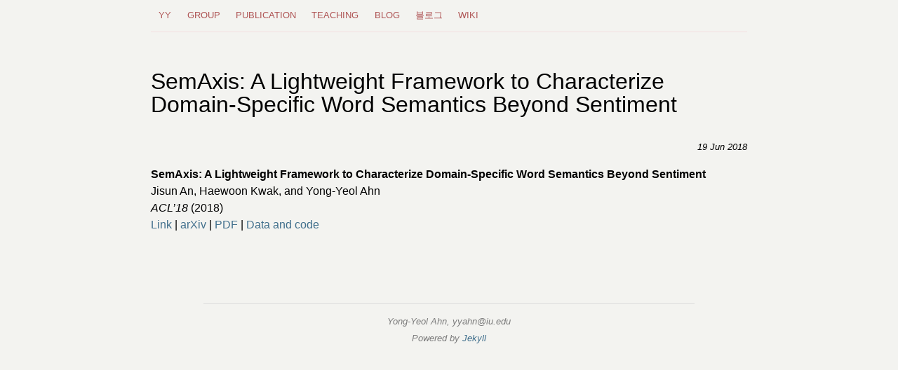

--- FILE ---
content_type: text/html
request_url: http://www.yongyeol.com/2018/06/19/paper-semaxis.html
body_size: 1335
content:
<!DOCTYPE html>
<html>
    <head>
        <meta charset="utf-8">
        <meta http-equiv="X-UA-Compatible" content="IE=edge,chrome=1">
        <title>SemAxis: A Lightweight Framework to Characterize Domain-Specific Word Semantics Beyond Sentiment</title>
        <meta name="viewport" content="width=device-width, initial-scale=1">

        <!-- syntax highlighting CSS -->
        <link rel="stylesheet" href="/css/syntax.css">

        <!-- Custom CSS -->
        <link rel="stylesheet" href="/css/main.css">

        <link rel="alternate" href="/feed.xml" title="RSS feed for all updates" type="application/rss+xml" />
        <link rel="alternate" href="/blog/en/feed-en.xml" title="RSS feed for the English blog" type="application/rss+xml" />
        <link rel="alternate" href="/blog/ko/feed-ko.xml" title="RSS feed for the Korean blog" type="application/rss+xml" />
<!-- Ideally you should minify + gzip and host this yourself like a boss -->
<!--[if lt IE 9]>
<script src="http://css3-mediaqueries-js.googlecode.com/svn/trunk/css3-mediaqueries.js"></script>
<![endif]-->

    </head>
    <body>

        <div class="container">
          <div class="site">
            <div class="header">
              <!--<h1 class="title"><a href="/"></a></h1>-->
              <ul>
                <li> <a class="extra" href="/">YY</a> </li>
                <li><a class="extra" href="/group">Group</a></li>
                <li><a class="extra" href="/pub">Publication</a></li>
                <!--<li><a class="extra" href="/research">Research</a></li>-->
                <li><a class="extra" href="/teaching">Teaching</a></li>
                <li><a class="extra" href="/blog/en">Blog</a></li>
                <li><a class="extra" href="/blog/ko">블로그</a></li>
                <li><a class="extra" href="https://yyiki.org">Wiki</a></li>
              </ul>
            </div>
            <div class="divider"></div>
            <div class="contents">

                <h1>SemAxis: A Lightweight Framework to Characterize Domain-Specific Word Semantics Beyond Sentiment</h1>
<p class="meta">19 Jun 2018</p>

<div class="post">
<p><strong>SemAxis: A Lightweight Framework to Characterize Domain-Specific Word Semantics Beyond Sentiment</strong>  <br />
Jisun An, Haewoon Kwak, and Yong-Yeol Ahn  <br />
<em>ACL’18</em> (2018)<br />
<a href="https://www.aclweb.org/anthology/P18-1228/">Link</a> | <a href="https://arxiv.org/abs/1806.05521">arXiv</a> | <a href="/papers/an2018semaxis.pdf">PDF</a> | <a href="https://github.com/ghdi6758/SemAxis">Data and code</a></p>

</div>


            </div>
            <div class="footer">
                Yong-Yeol Ahn, yyahn@iu.edu <br />

              Powered by <a href="http://jekyllrb.com/">Jekyll</a>
            </div>
          </div>
        </div> <!-- /container -->


        <script>
          (function(i,s,o,g,r,a,m){i['GoogleAnalyticsObject']=r;i[r]=i[r]||function(){
              (i[r].q=i[r].q||[]).push(arguments)},i[r].l=1*new Date();a=s.createElement(o),
            m=s.getElementsByTagName(o)[0];a.async=1;a.src=g;m.parentNode.insertBefore(a,m)
          })(window,document,'script','//www.google-analytics.com/analytics.js','ga');

          ga('create', 'UA-46647600-1', 'yongyeol.com');
          ga('send', 'pageview');

        </script>
      </body>
</html>


--- FILE ---
content_type: text/css
request_url: http://www.yongyeol.com/css/main.css
body_size: 1099
content:
/* Global */
* {
  margin: 0;
  padding: 0;
  border: 0;
  vertical-align: baseline;
  background: transparent;
}

html {
  -webkit-text-size-adjust: 100%;
  -ms-text-size-adjust: 100%;
}

body {
  background: #fff;
  background-color: #f3f3f0;
  /*font: 1em "Garamond","Baskerville",  "Palatino", "Times", "Nanum gothic", "Nanum myungjo", "Malgun gothic", serif;*/
  font: 1rem "Avenir Next", "Avenir", "Helvetica Neue", "Helvetica", sans-serif;
  line-height: 1.5rem;
}

p {
  margin: 0 0 1.2em 0;
}

blockquote {
  font-style: italic;
  color: #7D7D7D;
  margin: 0 1.5em 1.5em;
  padding-left: 1em;
  border-left: 2px solid #ccc;
}

p.meta {
  font-style: italic;
  font-size: 0.8em;
  text-align: right;
}

sup {
  padding: 5px;
  vertical-align: super;
}

a {
  /*color: #9C8A6A;*/
  color: #406F8C;
  text-decoration: none;
}
a:hover, a:active {
  color: #6EC5FB;
  text-decoration: underline;
}

h1 {
  margin: 2rem 0;
  line-height: 2.1rem;
  font-family: "Avenir Next", "Avenir", "Tahoma", "Verdana", "Helvetica Neue", "Helvetica", "Nanum gothic", sans-serif;
  font-size: 2rem;
  font-weight: normal;
}
h1 a {
  color: #000;
}

h2 {
  margin-top: 1.5em;
  margin-bottom: 0.6em;
  line-height: 1.5em;
  font-family: "Avenir", "Helvetica Neue", "Helvetica", "Nanum gothic", sans-serif;
  font-size: 1.4em;
  font-weight: normal;
  color: #AF5555;
  text-transform: uppercase;
}

h3 {
  margin-top: 1.5em;
  margin-bottom: 0.5em;
  font-size: 1.2em;
}

li {
  margin-left: 1.5em;
  margin-bottom: 0.3em;
}
li p {
  display: inline;
}

.contents {
  margin: 100px auto;
  width: 90%;
  text-align: justify;
  text-align: left;
  max-width: 850px;
}
.contents ul {
  margin: 1em;
  padding: 0;
}

ul.posts {
  list-style-type: none;
  margin-left: 0;
  padding-left: 0;
}

li.posts {
  margin-left: 0;
  margin-bottom: 20px;
  padding-left: 0;
}

/*
img {
    width: 80%;
}
*/
img.profilepic {
  width: 150px;
  float: right;
  margin-right: 2em;
  margin-left: 2em;
}

img.feedicon {
  width: 0.7em;
  margin-left: 0.5em;
  vertical-align: baseline;
}

/* Structure */
.header {
  position: absolute;
  margin-left: auto;
  margin-right: auto;
  left: 0;
  right: 0;
  top: 0;
  padding: 0;
  height: 2.8rem;
  line-height: 2.8rem;
  /*background-color: rgba(232, 230, 230, 0.85);*/
  text-transform: uppercase;
  font-size: 0.8rem;
}
.header a {
  color: #AF5555;
  font-family: "Avenir", "Helvetica Neue", "Helvetica", "Nanum gothic", sans-serif;
}
.header ul {
  list-style-type: none;
  width: 90%;
  height: 2.8rem;
  margin: 0px auto;
  max-width: 850px;
  min-width: 500px;
  padding: 0;
  border-bottom: 1px solid #F2DFDF;
}
.header ul li {
  margin: 0;
  text-align: center;
  /*display: inline;*/
  /*outline: 1px solid;*/
  float: left;
  padding: 0 0.7rem;
  box-sizing: border-box;
}

hr {
  border-top: 1px solid #ddd;
  margin-bottom: 1em;
}

.footnotes {
  font-size: 0.8em;
}
.footnotes p {
  display: inline;
}

.footer {
  margin: 4em auto;
  width: 70%;
  max-width: 700px;
  padding: 1em 0;
  border-top: 1px solid #ddd;
  text-align: center;
  font-size: 0.8em;
  font-style: italic;
  color: #7D7D7D;
}

/*# sourceMappingURL=main.css.map */


--- FILE ---
content_type: text/plain
request_url: https://www.google-analytics.com/j/collect?v=1&_v=j102&a=616084069&t=pageview&_s=1&dl=http%3A%2F%2Fwww.yongyeol.com%2F2018%2F06%2F19%2Fpaper-semaxis.html&ul=en-us%40posix&dt=SemAxis%3A%20A%20Lightweight%20Framework%20to%20Characterize%20Domain-Specific%20Word%20Semantics%20Beyond%20Sentiment&sr=1280x720&vp=1280x720&_u=IEBAAAABAAAAACAAI~&jid=557052856&gjid=140452892&cid=1203030440.1769839234&tid=UA-46647600-1&_gid=1372831579.1769839234&_r=1&_slc=1&z=1477785072
body_size: -284
content:
2,cG-74QR97G5XR